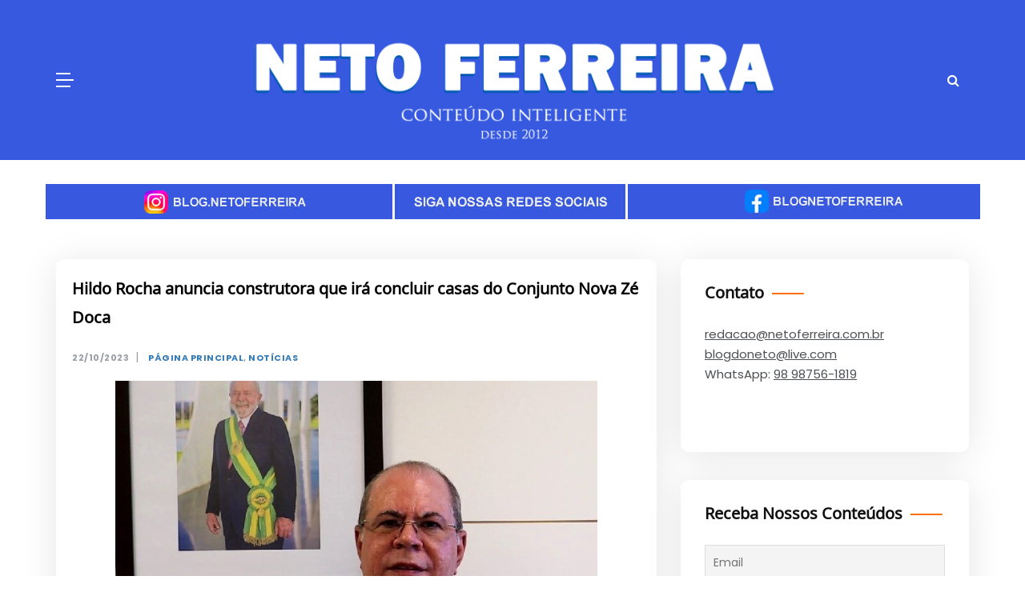

--- FILE ---
content_type: text/html; charset=UTF-8
request_url: https://www.netoferreira.com.br/hildo-rocha-anuncia-construtora-que-ira-concluir-casas-do-conjunto-nova-ze-doca/
body_size: 16445
content:
<!doctype html>
<html lang="pt-BR">

<head>
	<meta charset="UTF-8">
	<meta name="viewport" content="width=device-width, initial-scale=1">
	<link rel="profile" href="https://gmpg.org/xfn/11">
	<title>Hildo Rocha anuncia construtora que irá concluir casas do Conjunto Nova Zé Doca &#x2d; Neto Ferreira &#8211; Conteúdo Inteligente</title>

<!-- The SEO Framework por Sybre Waaijer -->
<meta name="robots" content="max-snippet:-1,max-image-preview:standard,max-video-preview:-1" />
<link rel="canonical" href="https://www.netoferreira.com.br/hildo-rocha-anuncia-construtora-que-ira-concluir-casas-do-conjunto-nova-ze-doca/" />
<meta name="description" content="Por meio de v&iacute;deo postado nas redes sociais, o secret&aacute;rio executivo do Minist&eacute;rio das Cidades, Hildo Rocha, anunciou uma boa not&iacute;cia para a popula&ccedil;&atilde;o de Z&eacute; Doca&#8230;" />
<meta property="og:type" content="article" />
<meta property="og:locale" content="pt_BR" />
<meta property="og:site_name" content="Neto Ferreira &#8211; Conteúdo Inteligente" />
<meta property="og:title" content="Hildo Rocha anuncia construtora que irá concluir casas do Conjunto Nova Zé Doca" />
<meta property="og:description" content="Por meio de v&iacute;deo postado nas redes sociais, o secret&aacute;rio executivo do Minist&eacute;rio das Cidades, Hildo Rocha, anunciou uma boa not&iacute;cia para a popula&ccedil;&atilde;o de Z&eacute; Doca que aguarda a conclus&atilde;o e entrega das&#8230;" />
<meta property="og:url" content="https://www.netoferreira.com.br/hildo-rocha-anuncia-construtora-que-ira-concluir-casas-do-conjunto-nova-ze-doca/" />
<meta property="og:image" content="https://www.netoferreira.com.br/wp-content/uploads/2023/10/Screenshot_9-9.jpg" />
<meta property="og:image:width" content="602" />
<meta property="og:image:height" content="458" />
<meta property="article:published_time" content="2023-10-23T01:40:58+00:00" />
<meta property="article:modified_time" content="2023-10-24T11:42:06+00:00" />
<meta name="twitter:card" content="summary_large_image" />
<meta name="twitter:title" content="Hildo Rocha anuncia construtora que irá concluir casas do Conjunto Nova Zé Doca" />
<meta name="twitter:description" content="Por meio de v&iacute;deo postado nas redes sociais, o secret&aacute;rio executivo do Minist&eacute;rio das Cidades, Hildo Rocha, anunciou uma boa not&iacute;cia para a popula&ccedil;&atilde;o de Z&eacute; Doca que aguarda a conclus&atilde;o e entrega das&#8230;" />
<meta name="twitter:image" content="https://www.netoferreira.com.br/wp-content/uploads/2023/10/Screenshot_9-9.jpg" />
<script type="application/ld+json">{"@context":"https://schema.org","@graph":[{"@type":"WebSite","@id":"https://www.netoferreira.com.br/#/schema/WebSite","url":"https://www.netoferreira.com.br/","name":"Neto Ferreira &#8211; Conteúdo Inteligente","inLanguage":"pt-BR","potentialAction":{"@type":"SearchAction","target":{"@type":"EntryPoint","urlTemplate":"https://www.netoferreira.com.br/search/{search_term_string}/"},"query-input":"required name=search_term_string"},"publisher":{"@type":"Organization","@id":"https://www.netoferreira.com.br/#/schema/Organization","name":"Neto Ferreira &#8211; Conteúdo Inteligente","url":"https://www.netoferreira.com.br/"}},{"@type":"WebPage","@id":"https://www.netoferreira.com.br/hildo-rocha-anuncia-construtora-que-ira-concluir-casas-do-conjunto-nova-ze-doca/","url":"https://www.netoferreira.com.br/hildo-rocha-anuncia-construtora-que-ira-concluir-casas-do-conjunto-nova-ze-doca/","name":"Hildo Rocha anuncia construtora que irá concluir casas do Conjunto Nova Zé Doca &#x2d; Neto Ferreira &#8211; Conteúdo Inteligente","description":"Por meio de v&iacute;deo postado nas redes sociais, o secret&aacute;rio executivo do Minist&eacute;rio das Cidades, Hildo Rocha, anunciou uma boa not&iacute;cia para a popula&ccedil;&atilde;o de Z&eacute; Doca&#8230;","inLanguage":"pt-BR","isPartOf":{"@id":"https://www.netoferreira.com.br/#/schema/WebSite"},"breadcrumb":{"@type":"BreadcrumbList","@id":"https://www.netoferreira.com.br/#/schema/BreadcrumbList","itemListElement":[{"@type":"ListItem","position":1,"item":"https://www.netoferreira.com.br/","name":"Neto Ferreira &#8211; Conteúdo Inteligente"},{"@type":"ListItem","position":2,"item":"https://www.netoferreira.com.br/noticias/","name":"Categoria: Notícias"},{"@type":"ListItem","position":3,"name":"Hildo Rocha anuncia construtora que irá concluir casas do Conjunto Nova Zé Doca"}]},"potentialAction":{"@type":"ReadAction","target":"https://www.netoferreira.com.br/hildo-rocha-anuncia-construtora-que-ira-concluir-casas-do-conjunto-nova-ze-doca/"},"datePublished":"2023-10-23T01:40:58+00:00","dateModified":"2023-10-24T11:42:06+00:00","author":{"@type":"Person","@id":"https://www.netoferreira.com.br/#/schema/Person/411e61d625fb03a5826326ae53c692f3","name":"Thaissa Rabelo"}}]}</script>
<!-- / The SEO Framework por Sybre Waaijer | 27.05ms meta | 13.43ms boot -->

<link rel='dns-prefetch' href='//static.addtoany.com' />
<link rel='dns-prefetch' href='//fonts.googleapis.com' />
<link href='https://fonts.gstatic.com' crossorigin rel='preconnect' />
<link rel="alternate" type="application/rss+xml" title="Feed para Neto Ferreira - Conteúdo Inteligente &raquo;" href="https://www.netoferreira.com.br/feed/" />
<link rel="alternate" type="application/rss+xml" title="Feed de comentários para Neto Ferreira - Conteúdo Inteligente &raquo;" href="https://www.netoferreira.com.br/comments/feed/" />
<link rel="alternate" type="application/rss+xml" title="Feed de comentários para Neto Ferreira - Conteúdo Inteligente &raquo; Hildo Rocha anuncia construtora que irá concluir casas do Conjunto Nova Zé Doca" href="https://www.netoferreira.com.br/hildo-rocha-anuncia-construtora-que-ira-concluir-casas-do-conjunto-nova-ze-doca/feed/" />
<link rel="alternate" title="oEmbed (JSON)" type="application/json+oembed" href="https://www.netoferreira.com.br/wp-json/oembed/1.0/embed?url=https%3A%2F%2Fwww.netoferreira.com.br%2Fhildo-rocha-anuncia-construtora-que-ira-concluir-casas-do-conjunto-nova-ze-doca%2F" />
<link rel="alternate" title="oEmbed (XML)" type="text/xml+oembed" href="https://www.netoferreira.com.br/wp-json/oembed/1.0/embed?url=https%3A%2F%2Fwww.netoferreira.com.br%2Fhildo-rocha-anuncia-construtora-que-ira-concluir-casas-do-conjunto-nova-ze-doca%2F&#038;format=xml" />
<style id='wp-img-auto-sizes-contain-inline-css' type='text/css'>
img:is([sizes=auto i],[sizes^="auto," i]){contain-intrinsic-size:3000px 1500px}
/*# sourceURL=wp-img-auto-sizes-contain-inline-css */
</style>
<style id='wp-emoji-styles-inline-css' type='text/css'>

	img.wp-smiley, img.emoji {
		display: inline !important;
		border: none !important;
		box-shadow: none !important;
		height: 1em !important;
		width: 1em !important;
		margin: 0 0.07em !important;
		vertical-align: -0.1em !important;
		background: none !important;
		padding: 0 !important;
	}
/*# sourceURL=wp-emoji-styles-inline-css */
</style>
<style id='wp-block-library-inline-css' type='text/css'>
:root{--wp-block-synced-color:#7a00df;--wp-block-synced-color--rgb:122,0,223;--wp-bound-block-color:var(--wp-block-synced-color);--wp-editor-canvas-background:#ddd;--wp-admin-theme-color:#007cba;--wp-admin-theme-color--rgb:0,124,186;--wp-admin-theme-color-darker-10:#006ba1;--wp-admin-theme-color-darker-10--rgb:0,107,160.5;--wp-admin-theme-color-darker-20:#005a87;--wp-admin-theme-color-darker-20--rgb:0,90,135;--wp-admin-border-width-focus:2px}@media (min-resolution:192dpi){:root{--wp-admin-border-width-focus:1.5px}}.wp-element-button{cursor:pointer}:root .has-very-light-gray-background-color{background-color:#eee}:root .has-very-dark-gray-background-color{background-color:#313131}:root .has-very-light-gray-color{color:#eee}:root .has-very-dark-gray-color{color:#313131}:root .has-vivid-green-cyan-to-vivid-cyan-blue-gradient-background{background:linear-gradient(135deg,#00d084,#0693e3)}:root .has-purple-crush-gradient-background{background:linear-gradient(135deg,#34e2e4,#4721fb 50%,#ab1dfe)}:root .has-hazy-dawn-gradient-background{background:linear-gradient(135deg,#faaca8,#dad0ec)}:root .has-subdued-olive-gradient-background{background:linear-gradient(135deg,#fafae1,#67a671)}:root .has-atomic-cream-gradient-background{background:linear-gradient(135deg,#fdd79a,#004a59)}:root .has-nightshade-gradient-background{background:linear-gradient(135deg,#330968,#31cdcf)}:root .has-midnight-gradient-background{background:linear-gradient(135deg,#020381,#2874fc)}:root{--wp--preset--font-size--normal:16px;--wp--preset--font-size--huge:42px}.has-regular-font-size{font-size:1em}.has-larger-font-size{font-size:2.625em}.has-normal-font-size{font-size:var(--wp--preset--font-size--normal)}.has-huge-font-size{font-size:var(--wp--preset--font-size--huge)}.has-text-align-center{text-align:center}.has-text-align-left{text-align:left}.has-text-align-right{text-align:right}.has-fit-text{white-space:nowrap!important}#end-resizable-editor-section{display:none}.aligncenter{clear:both}.items-justified-left{justify-content:flex-start}.items-justified-center{justify-content:center}.items-justified-right{justify-content:flex-end}.items-justified-space-between{justify-content:space-between}.screen-reader-text{border:0;clip-path:inset(50%);height:1px;margin:-1px;overflow:hidden;padding:0;position:absolute;width:1px;word-wrap:normal!important}.screen-reader-text:focus{background-color:#ddd;clip-path:none;color:#444;display:block;font-size:1em;height:auto;left:5px;line-height:normal;padding:15px 23px 14px;text-decoration:none;top:5px;width:auto;z-index:100000}html :where(.has-border-color){border-style:solid}html :where([style*=border-top-color]){border-top-style:solid}html :where([style*=border-right-color]){border-right-style:solid}html :where([style*=border-bottom-color]){border-bottom-style:solid}html :where([style*=border-left-color]){border-left-style:solid}html :where([style*=border-width]){border-style:solid}html :where([style*=border-top-width]){border-top-style:solid}html :where([style*=border-right-width]){border-right-style:solid}html :where([style*=border-bottom-width]){border-bottom-style:solid}html :where([style*=border-left-width]){border-left-style:solid}html :where(img[class*=wp-image-]){height:auto;max-width:100%}:where(figure){margin:0 0 1em}html :where(.is-position-sticky){--wp-admin--admin-bar--position-offset:var(--wp-admin--admin-bar--height,0px)}@media screen and (max-width:600px){html :where(.is-position-sticky){--wp-admin--admin-bar--position-offset:0px}}

/*# sourceURL=wp-block-library-inline-css */
</style><style id='global-styles-inline-css' type='text/css'>
:root{--wp--preset--aspect-ratio--square: 1;--wp--preset--aspect-ratio--4-3: 4/3;--wp--preset--aspect-ratio--3-4: 3/4;--wp--preset--aspect-ratio--3-2: 3/2;--wp--preset--aspect-ratio--2-3: 2/3;--wp--preset--aspect-ratio--16-9: 16/9;--wp--preset--aspect-ratio--9-16: 9/16;--wp--preset--color--black: #000000;--wp--preset--color--cyan-bluish-gray: #abb8c3;--wp--preset--color--white: #ffffff;--wp--preset--color--pale-pink: #f78da7;--wp--preset--color--vivid-red: #cf2e2e;--wp--preset--color--luminous-vivid-orange: #ff6900;--wp--preset--color--luminous-vivid-amber: #fcb900;--wp--preset--color--light-green-cyan: #7bdcb5;--wp--preset--color--vivid-green-cyan: #00d084;--wp--preset--color--pale-cyan-blue: #8ed1fc;--wp--preset--color--vivid-cyan-blue: #0693e3;--wp--preset--color--vivid-purple: #9b51e0;--wp--preset--gradient--vivid-cyan-blue-to-vivid-purple: linear-gradient(135deg,rgb(6,147,227) 0%,rgb(155,81,224) 100%);--wp--preset--gradient--light-green-cyan-to-vivid-green-cyan: linear-gradient(135deg,rgb(122,220,180) 0%,rgb(0,208,130) 100%);--wp--preset--gradient--luminous-vivid-amber-to-luminous-vivid-orange: linear-gradient(135deg,rgb(252,185,0) 0%,rgb(255,105,0) 100%);--wp--preset--gradient--luminous-vivid-orange-to-vivid-red: linear-gradient(135deg,rgb(255,105,0) 0%,rgb(207,46,46) 100%);--wp--preset--gradient--very-light-gray-to-cyan-bluish-gray: linear-gradient(135deg,rgb(238,238,238) 0%,rgb(169,184,195) 100%);--wp--preset--gradient--cool-to-warm-spectrum: linear-gradient(135deg,rgb(74,234,220) 0%,rgb(151,120,209) 20%,rgb(207,42,186) 40%,rgb(238,44,130) 60%,rgb(251,105,98) 80%,rgb(254,248,76) 100%);--wp--preset--gradient--blush-light-purple: linear-gradient(135deg,rgb(255,206,236) 0%,rgb(152,150,240) 100%);--wp--preset--gradient--blush-bordeaux: linear-gradient(135deg,rgb(254,205,165) 0%,rgb(254,45,45) 50%,rgb(107,0,62) 100%);--wp--preset--gradient--luminous-dusk: linear-gradient(135deg,rgb(255,203,112) 0%,rgb(199,81,192) 50%,rgb(65,88,208) 100%);--wp--preset--gradient--pale-ocean: linear-gradient(135deg,rgb(255,245,203) 0%,rgb(182,227,212) 50%,rgb(51,167,181) 100%);--wp--preset--gradient--electric-grass: linear-gradient(135deg,rgb(202,248,128) 0%,rgb(113,206,126) 100%);--wp--preset--gradient--midnight: linear-gradient(135deg,rgb(2,3,129) 0%,rgb(40,116,252) 100%);--wp--preset--font-size--small: 16px;--wp--preset--font-size--medium: 20px;--wp--preset--font-size--large: 25px;--wp--preset--font-size--x-large: 42px;--wp--preset--font-size--larger: 35px;--wp--preset--font-family--noto-sans-khudawadi: Noto Sans Khudawadi;--wp--preset--spacing--20: 0.44rem;--wp--preset--spacing--30: 0.67rem;--wp--preset--spacing--40: 1rem;--wp--preset--spacing--50: 1.5rem;--wp--preset--spacing--60: 2.25rem;--wp--preset--spacing--70: 3.38rem;--wp--preset--spacing--80: 5.06rem;--wp--preset--shadow--natural: 6px 6px 9px rgba(0, 0, 0, 0.2);--wp--preset--shadow--deep: 12px 12px 50px rgba(0, 0, 0, 0.4);--wp--preset--shadow--sharp: 6px 6px 0px rgba(0, 0, 0, 0.2);--wp--preset--shadow--outlined: 6px 6px 0px -3px rgb(255, 255, 255), 6px 6px rgb(0, 0, 0);--wp--preset--shadow--crisp: 6px 6px 0px rgb(0, 0, 0);}:where(.is-layout-flex){gap: 0.5em;}:where(.is-layout-grid){gap: 0.5em;}body .is-layout-flex{display: flex;}.is-layout-flex{flex-wrap: wrap;align-items: center;}.is-layout-flex > :is(*, div){margin: 0;}body .is-layout-grid{display: grid;}.is-layout-grid > :is(*, div){margin: 0;}:where(.wp-block-columns.is-layout-flex){gap: 2em;}:where(.wp-block-columns.is-layout-grid){gap: 2em;}:where(.wp-block-post-template.is-layout-flex){gap: 1.25em;}:where(.wp-block-post-template.is-layout-grid){gap: 1.25em;}.has-black-color{color: var(--wp--preset--color--black) !important;}.has-cyan-bluish-gray-color{color: var(--wp--preset--color--cyan-bluish-gray) !important;}.has-white-color{color: var(--wp--preset--color--white) !important;}.has-pale-pink-color{color: var(--wp--preset--color--pale-pink) !important;}.has-vivid-red-color{color: var(--wp--preset--color--vivid-red) !important;}.has-luminous-vivid-orange-color{color: var(--wp--preset--color--luminous-vivid-orange) !important;}.has-luminous-vivid-amber-color{color: var(--wp--preset--color--luminous-vivid-amber) !important;}.has-light-green-cyan-color{color: var(--wp--preset--color--light-green-cyan) !important;}.has-vivid-green-cyan-color{color: var(--wp--preset--color--vivid-green-cyan) !important;}.has-pale-cyan-blue-color{color: var(--wp--preset--color--pale-cyan-blue) !important;}.has-vivid-cyan-blue-color{color: var(--wp--preset--color--vivid-cyan-blue) !important;}.has-vivid-purple-color{color: var(--wp--preset--color--vivid-purple) !important;}.has-black-background-color{background-color: var(--wp--preset--color--black) !important;}.has-cyan-bluish-gray-background-color{background-color: var(--wp--preset--color--cyan-bluish-gray) !important;}.has-white-background-color{background-color: var(--wp--preset--color--white) !important;}.has-pale-pink-background-color{background-color: var(--wp--preset--color--pale-pink) !important;}.has-vivid-red-background-color{background-color: var(--wp--preset--color--vivid-red) !important;}.has-luminous-vivid-orange-background-color{background-color: var(--wp--preset--color--luminous-vivid-orange) !important;}.has-luminous-vivid-amber-background-color{background-color: var(--wp--preset--color--luminous-vivid-amber) !important;}.has-light-green-cyan-background-color{background-color: var(--wp--preset--color--light-green-cyan) !important;}.has-vivid-green-cyan-background-color{background-color: var(--wp--preset--color--vivid-green-cyan) !important;}.has-pale-cyan-blue-background-color{background-color: var(--wp--preset--color--pale-cyan-blue) !important;}.has-vivid-cyan-blue-background-color{background-color: var(--wp--preset--color--vivid-cyan-blue) !important;}.has-vivid-purple-background-color{background-color: var(--wp--preset--color--vivid-purple) !important;}.has-black-border-color{border-color: var(--wp--preset--color--black) !important;}.has-cyan-bluish-gray-border-color{border-color: var(--wp--preset--color--cyan-bluish-gray) !important;}.has-white-border-color{border-color: var(--wp--preset--color--white) !important;}.has-pale-pink-border-color{border-color: var(--wp--preset--color--pale-pink) !important;}.has-vivid-red-border-color{border-color: var(--wp--preset--color--vivid-red) !important;}.has-luminous-vivid-orange-border-color{border-color: var(--wp--preset--color--luminous-vivid-orange) !important;}.has-luminous-vivid-amber-border-color{border-color: var(--wp--preset--color--luminous-vivid-amber) !important;}.has-light-green-cyan-border-color{border-color: var(--wp--preset--color--light-green-cyan) !important;}.has-vivid-green-cyan-border-color{border-color: var(--wp--preset--color--vivid-green-cyan) !important;}.has-pale-cyan-blue-border-color{border-color: var(--wp--preset--color--pale-cyan-blue) !important;}.has-vivid-cyan-blue-border-color{border-color: var(--wp--preset--color--vivid-cyan-blue) !important;}.has-vivid-purple-border-color{border-color: var(--wp--preset--color--vivid-purple) !important;}.has-vivid-cyan-blue-to-vivid-purple-gradient-background{background: var(--wp--preset--gradient--vivid-cyan-blue-to-vivid-purple) !important;}.has-light-green-cyan-to-vivid-green-cyan-gradient-background{background: var(--wp--preset--gradient--light-green-cyan-to-vivid-green-cyan) !important;}.has-luminous-vivid-amber-to-luminous-vivid-orange-gradient-background{background: var(--wp--preset--gradient--luminous-vivid-amber-to-luminous-vivid-orange) !important;}.has-luminous-vivid-orange-to-vivid-red-gradient-background{background: var(--wp--preset--gradient--luminous-vivid-orange-to-vivid-red) !important;}.has-very-light-gray-to-cyan-bluish-gray-gradient-background{background: var(--wp--preset--gradient--very-light-gray-to-cyan-bluish-gray) !important;}.has-cool-to-warm-spectrum-gradient-background{background: var(--wp--preset--gradient--cool-to-warm-spectrum) !important;}.has-blush-light-purple-gradient-background{background: var(--wp--preset--gradient--blush-light-purple) !important;}.has-blush-bordeaux-gradient-background{background: var(--wp--preset--gradient--blush-bordeaux) !important;}.has-luminous-dusk-gradient-background{background: var(--wp--preset--gradient--luminous-dusk) !important;}.has-pale-ocean-gradient-background{background: var(--wp--preset--gradient--pale-ocean) !important;}.has-electric-grass-gradient-background{background: var(--wp--preset--gradient--electric-grass) !important;}.has-midnight-gradient-background{background: var(--wp--preset--gradient--midnight) !important;}.has-small-font-size{font-size: var(--wp--preset--font-size--small) !important;}.has-medium-font-size{font-size: var(--wp--preset--font-size--medium) !important;}.has-large-font-size{font-size: var(--wp--preset--font-size--large) !important;}.has-x-large-font-size{font-size: var(--wp--preset--font-size--x-large) !important;}.has-noto-sans-khudawadi-font-family{font-family: var(--wp--preset--font-family--noto-sans-khudawadi) !important;}
/*# sourceURL=global-styles-inline-css */
</style>

<style id='classic-theme-styles-inline-css' type='text/css'>
/*! This file is auto-generated */
.wp-block-button__link{color:#fff;background-color:#32373c;border-radius:9999px;box-shadow:none;text-decoration:none;padding:calc(.667em + 2px) calc(1.333em + 2px);font-size:1.125em}.wp-block-file__button{background:#32373c;color:#fff;text-decoration:none}
/*# sourceURL=/wp-includes/css/classic-themes.min.css */
</style>
<link rel='stylesheet' id='polite-list-fonts-css' href='//fonts.googleapis.com/css?family=Poppins%3Aital%2Cwght%400%2C400%3B0%2C500%3B0%2C600%3B0%2C700%3B0%2C800%3B1%2C400&#038;display=swap&#038;ver=6.9' type='text/css' media='all' />
<link rel='stylesheet' id='polite-style-css' href='https://www.netoferreira.com.br/wp-content/themes/polite/style.css?ver=6.9' type='text/css' media='all' />
<style id='polite-style-inline-css' type='text/css'>

            body,
            .entry-content p{ 
                font-family:Poppins; 
            }

            #toTop,
            a.effect:before,
            .show-more,
            a.link-format,
            .comment-form #submit:hover, 
            .comment-form #submit:focus,
            .meta_bottom .post-share a:hover,
            .tabs-nav li:before,
            .post-slider-section .s-cat,
            .sidebar-3 .widget-title:after,
            .bottom-caption .slick-current .slider-items span,
            aarticle.format-status .post-content .post-format::after,
            article.format-chat .post-content .post-format::after, 
            article.format-link .post-content .post-format::after,
            article.format-standard .post-content .post-format::after, 
            article.format-image .post-content .post-format::after, 
            article.hentry.sticky .post-content .post-format::after, 
            article.format-video .post-content .post-format::after, 
            article.format-gallery .post-content .post-format::after, 
            article.format-audio .post-content .post-format::after, 
            article.format-quote .post-content .post-format::after{ 
                background-color: #f96c00; 
                border-color: #f96c00;
            }
            #author:active, 
            #email:active, 
            #url:active, 
            #comment:active, 
            #author:focus, 
            #email:focus, 
            #url:focus, 
            #comment:focus,
            #author:hover, 
            #email:hover, 
            #url:hover, 
            #comment:hover{
                border-color:#f96c00;
            }
            .post-cats > span i, 
            .post-cats > span a,
            .slide-wrap .caption .s-cat,
            .slide-wrap .caption span a:hover,
            .comment-form .logged-in-as a:last-child:hover, 
            .comment-form .logged-in-as a:last-child:focus,
            .main-header a:hover, 
            .main-header a:focus, 
            .main-header a:active,
            .top-menu > ul > li > a:hover,
            .main-menu ul li.current-menu-item > a, 
            .header-2 .main-menu > ul > li.current-menu-item > a,
            .main-menu ul li:hover > a,
            .post-navigation .nav-links a:hover, 
            .post-navigation .nav-links a:focus,
            .tabs-nav li.tab-active a, 
            .tabs-nav li.tab-active,
            .tabs-nav li.tab-active a, 
            .tabs-nav li.tab-active,
            ul.trail-items li a:hover span,
            .author-socials a:hover,
            .post-date a:focus, 
            .post-date a:hover,
            .post-excerpt a:hover, 
            .post-excerpt a:focus, 
            .content a:hover, 
            .content a:focus,
            .post-footer > span a:hover, 
            .post-footer > span a:focus,
            .widget a:hover, 
            .widget a:focus,
            .footer-menu li a:hover, 
            .footer-menu li a:focus,
            .footer-social-links a:hover,
            .footer-social-links a:focus,
            .site-footer a:hover, 
            .site-footer a:focus, .content-area p a{ 
                color : #f96c00; 
            }
            .header-1 .head_one .logo{ 
                max-width : 300px; 
            }
            .header-image:before { 
                background-color : #000000; 
            }
            .header-image:before { 
                opacity : 0.1; 
            }
            .header-1 .header-image .head_one { 
                min-height : 100px; 
            }
/*# sourceURL=polite-style-inline-css */
</style>
<link rel='stylesheet' id='polite-list-style-css' href='https://www.netoferreira.com.br/wp-content/themes/polite-list/style.css?ver=1.3.3' type='text/css' media='all' />
<link rel='stylesheet' id='polite-body-css' href='//fonts.googleapis.com/css?family=Muli:400,400i,500,600,700&#038;display=swap' type='text/css' media='all' />
<link rel='stylesheet' id='polite-heading-css' href='//fonts.googleapis.com/css?family=Prata&#038;display=swap' type='text/css' media='all' />
<link rel='stylesheet' id='polite-sign-css' href='//fonts.googleapis.com/css?family=Monsieur+La+Doulaise&#038;display=swap' type='text/css' media='all' />
<link rel='stylesheet' id='font-awesome-css' href='https://www.netoferreira.com.br/wp-content/themes/polite/css/font-awesome.min.css?ver=4.5.0' type='text/css' media='all' />
<link rel='stylesheet' id='grid-css-css' href='https://www.netoferreira.com.br/wp-content/themes/polite/css/grid.min.css?ver=4.5.0' type='text/css' media='all' />
<link rel='stylesheet' id='slick-css' href='https://www.netoferreira.com.br/wp-content/themes/polite/assets/css/slick.css?ver=4.5.0' type='text/css' media='all' />
<link rel='stylesheet' id='offcanvas-style-css' href='https://www.netoferreira.com.br/wp-content/themes/polite/assets/css/canvi.css?ver=4.5.0' type='text/css' media='all' />
<link rel='stylesheet' id='newsletter-css' href='https://www.netoferreira.com.br/wp-content/plugins/newsletter/style.css?ver=9.0.9' type='text/css' media='all' />
<link rel='stylesheet' id='wp-pagenavi-css' href='https://www.netoferreira.com.br/wp-content/plugins/wp-pagenavi/pagenavi-css.css?ver=2.70' type='text/css' media='all' />
<link rel='stylesheet' id='addtoany-css' href='https://www.netoferreira.com.br/wp-content/plugins/add-to-any/addtoany.min.css?ver=1.16' type='text/css' media='all' />
<script type="text/javascript" id="addtoany-core-js-before">
/* <![CDATA[ */
window.a2a_config=window.a2a_config||{};a2a_config.callbacks=[];a2a_config.overlays=[];a2a_config.templates={};a2a_localize = {
	Share: "Share",
	Save: "Save",
	Subscribe: "Subscribe",
	Email: "Email",
	Bookmark: "Bookmark",
	ShowAll: "Show all",
	ShowLess: "Show less",
	FindServices: "Find service(s)",
	FindAnyServiceToAddTo: "Instantly find any service to add to",
	PoweredBy: "Powered by",
	ShareViaEmail: "Share via email",
	SubscribeViaEmail: "Subscribe via email",
	BookmarkInYourBrowser: "Bookmark in your browser",
	BookmarkInstructions: "Press Ctrl+D or \u2318+D to bookmark this page",
	AddToYourFavorites: "Add to your favorites",
	SendFromWebOrProgram: "Send from any email address or email program",
	EmailProgram: "Email program",
	More: "More&#8230;",
	ThanksForSharing: "Thanks for sharing!",
	ThanksForFollowing: "Thanks for following!"
};


//# sourceURL=addtoany-core-js-before
/* ]]> */
</script>
<script type="text/javascript" defer src="https://static.addtoany.com/menu/page.js" id="addtoany-core-js"></script>
<script type="text/javascript" src="https://www.netoferreira.com.br/wp-includes/js/jquery/jquery.min.js?ver=3.7.1" id="jquery-core-js"></script>
<script type="text/javascript" src="https://www.netoferreira.com.br/wp-includes/js/jquery/jquery-migrate.min.js?ver=3.4.1" id="jquery-migrate-js"></script>
<script type="text/javascript" defer src="https://www.netoferreira.com.br/wp-content/plugins/add-to-any/addtoany.min.js?ver=1.1" id="addtoany-jquery-js"></script>
<link rel="https://api.w.org/" href="https://www.netoferreira.com.br/wp-json/" /><link rel="alternate" title="JSON" type="application/json" href="https://www.netoferreira.com.br/wp-json/wp/v2/posts/246814" /><link rel="EditURI" type="application/rsd+xml" title="RSD" href="https://www.netoferreira.com.br/xmlrpc.php?rsd" />
<link rel="pingback" href="https://www.netoferreira.com.br/xmlrpc.php">		<style type="text/css">
					.site-title,
			.site-description {
				position: absolute;
				clip: rect(1px, 1px, 1px, 1px);
			}
				</style>
		<?php if(function_exists( 'wp_bannerize' ))
	wp_bannerize( 'no_html_wrap=1&random=1&limit=1' ); ?>



		<style type="text/css" id="wp-custom-css">
			/* ZERA COMPLETAMENTE AS FAIXAS DO HEADER POLITE */
.header-1 .top-bar-area,
.header-1 .head_one,
.header-1 .menu-area,
.header-1 .main-header {
    background: transparent !important;
    border: none !important;
    box-shadow: none !important;
}

/* REMOVE ALTURA FORÇADA */
.header-1 .top-bar-area,
.header-1 .head_one {
    height: 0 !important;
    min-height: 0 !important;
    padding: 0 !important;
    margin: 0 !important;
    overflow: hidden !important;
}

/* REMOVE ESPAÇAMENTOS INTERNOS QUE CRIAM A FAIXA GROSSA */
.header-1 .menu-area,
.header-1 .main-header {
    padding-top: 0 !important;
    padding-bottom: 0 !important;
}

/* GARANTE QUE NADA CRIE LINHAS FANTASMAS */
.header-1 *,
.header-1 *::before,
.header-1 *::after {
    background-image: none !important;
    box-shadow: none !important;
}

/* FORÇA HEADER LIMPO EM TODAS AS PÁGINAS */
body:not(.home) .header-1 .top-bar-area,
body:not(.home) .header-1 .head_one,
body:not(.home) .header-1 .menu-area,
body:not(.home) .header-1 .main-header {
    background: transparent !important;
    border: none !important;
    box-shadow: none !important;
}

/* REMOVE ALTURA FORÇADA NAS INTERNAS */
body:not(.home) .header-1 .top-bar-area,
body:not(.home) .header-1 .head_one {
    height: 0 !important;
    min-height: 0 !important;
    padding: 0 !important;
    margin: 0 !important;
    overflow: hidden !important;
}

/* REMOVE ESPAÇAMENTO QUE CRIA A FAIXA GROSSA */
body:not(.home) .header-1 .menu-area,
body:not(.home) .header-1 .main-header {
    padding-top: 0 !important;
    padding-bottom: 0 !important;
}

/* ===== AJUSTE DO HEADER SOMENTE NAS PÁGINAS DE EDITORIAS ===== */

/* ZERA COMPLETAMENTE AS FAIXAS DO HEADER NAS EDITORIAS */
body.archive .header-1 .top-bar-area,
body.archive .header-1 .head_one,
body.archive .header-1 .menu-area,
body.archive .header-1 .main-header,
body.category .header-1 .top-bar-area,
body.category .header-1 .head_one,
body.category .header-1 .menu-area,
body.category .header-1 .main-header {
    background: transparent !important;
    border: none !important;
    box-shadow: none !important;
}

/* REMOVE ALTURA FORÇADA NAS EDITORIAS */
body.archive .header-1 .top-bar-area,
body.archive .header-1 .head_one,
body.category .header-1 .top-bar-area,
body.category .header-1 .head_one {
    height: 0 !important;
    min-height: 0 !important;
    padding: 0 !important;
    margin: 0 !important;
    overflow: hidden !important;
}

/* REMOVE ESPAÇAMENTOS QUE CRIAM A FAIXA GROSSA */
body.archive .header-1 .menu-area,
body.archive .header-1 .main-header,
body.category .header-1 .menu-area,
body.category .header-1 .main-header {
    padding-top: 0 !important;
    padding-bottom: 0 !important;
}

/* REMOVE LINHAS E SOMBRAS SOMENTE NAS EDITORIAS */
body.archive .header-1 *,
body.archive .header-1 *::before,
body.archive .header-1 *::after,
body.category .header-1 *,
body.category .header-1 *::before,
body.category .header-1 *::after {
    background-image: none !important;
    box-shadow: none !important;
}

/* ===== AJUSTE DO HEADER NAS EDITORIAS E TAGS ===== */

/* ZERA COMPLETAMENTE AS FAIXAS DO HEADER */
body.archive .header-1 .top-bar-area,
body.archive .header-1 .head_one,
body.archive .header-1 .menu-area,
body.archive .header-1 .main-header,

body.category .header-1 .top-bar-area,
body.category .header-1 .head_one,
body.category .header-1 .menu-area,
body.category .header-1 .main-header,

body.tag .header-1 .top-bar-area,
body.tag .header-1 .head_one,
body.tag .header-1 .menu-area,
body.tag .header-1 .main-header {
    background: transparent !important;
    border: none !important;
    box-shadow: none !important;
}

/* REMOVE ALTURA FORÇADA (FAIXA GROSSA) */
body.archive .header-1 .top-bar-area,
body.archive .header-1 .head_one,

body.category .header-1 .top-bar-area,
body.category .header-1 .head_one,

body.tag .header-1 .top-bar-area,
body.tag .header-1 .head_one {
    height: 0 !important;
    min-height: 0 !important;
    padding: 0 !important;
    margin: 0 !important;
    overflow: hidden !important;
}

/* REMOVE ESPAÇAMENTOS DO MENU */
body.archive .header-1 .menu-area,
body.archive .header-1 .main-header,

body.category .header-1 .menu-area,
body.category .header-1 .main-header,

body.tag .header-1 .menu-area,
body.tag .header-1 .main-header {
    padding-top: 0 !important;
    padding-bottom: 0 !important;
}

/* REMOVE LINHAS, SOMBRAS E PSEUDO-ELEMENTOS */
body.archive .header-1 *,
body.archive .header-1 *::before,
body.archive .header-1 *::after,

body.category .header-1 *,
body.category .header-1 *::before,
body.category .header-1 *::after,

body.tag .header-1 *,
body.tag .header-1 *::before,
body.tag .header-1 *::after {
    background-image: none !important;
    box-shadow: none !important;
}

		</style>
			<!-- Fonts Plugin CSS - https://fontsplugin.com/ -->
	<style>
		/* Cached: January 24, 2026 at 3:34am */
/* khudawadi */
@font-face {
  font-family: 'Noto Sans Khudawadi';
  font-style: normal;
  font-weight: 400;
  font-display: swap;
  src: url(https://fonts.gstatic.com/s/notosanskhudawadi/v23/fdNi9t6ZsWBZ2k5ltHN73zZ5hc8HANlHEkptVGXz.woff2) format('woff2');
  unicode-range: U+0964-0965, U+200C-200D, U+25CC, U+A830-A839, U+112B0-112FF;
}
/* latin-ext */
@font-face {
  font-family: 'Noto Sans Khudawadi';
  font-style: normal;
  font-weight: 400;
  font-display: swap;
  src: url(https://fonts.gstatic.com/s/notosanskhudawadi/v23/fdNi9t6ZsWBZ2k5ltHN73zZ5hc8HANlHEj1tVGXz.woff2) format('woff2');
  unicode-range: U+0100-02BA, U+02BD-02C5, U+02C7-02CC, U+02CE-02D7, U+02DD-02FF, U+0304, U+0308, U+0329, U+1D00-1DBF, U+1E00-1E9F, U+1EF2-1EFF, U+2020, U+20A0-20AB, U+20AD-20C0, U+2113, U+2C60-2C7F, U+A720-A7FF;
}
/* latin */
@font-face {
  font-family: 'Noto Sans Khudawadi';
  font-style: normal;
  font-weight: 400;
  font-display: swap;
  src: url(https://fonts.gstatic.com/s/notosanskhudawadi/v23/fdNi9t6ZsWBZ2k5ltHN73zZ5hc8HANlHEjNtVA.woff2) format('woff2');
  unicode-range: U+0000-00FF, U+0131, U+0152-0153, U+02BB-02BC, U+02C6, U+02DA, U+02DC, U+0304, U+0308, U+0329, U+2000-206F, U+20AC, U+2122, U+2191, U+2193, U+2212, U+2215, U+FEFF, U+FFFD;
}

:root {
--font-headings: Noto Sans Khudawadi;
}
#site-title, .site-title, #site-title a, .site-title a, .entry-title, .entry-title a, h1, h2, h3, h4, h5, h6, .widget-title, .elementor-heading-title {
font-family: "Noto Sans Khudawadi";
 }
	</style>
	<!-- Fonts Plugin CSS -->
		
	<meta name="facebook-domain-verification" content="4xjlvlk2dfxdksf3o9exps93grg7cr" />
	
<link rel='stylesheet' id='wpBannerizeStyleDefault.css-css' href='https://www.netoferreira.com.br/wp-content/plugins/wp-bannerize/css/wpBannerizeStyleDefault.css?ver=6.9' type='text/css' media='all' />
</head>
	

<body class="wp-singular post-template-default single single-post postid-246814 single-format-standard wp-embed-responsive wp-theme-polite wp-child-theme-polite-list at-sticky-sidebar single-right-sidebar right-sidebar one-column">
<!-- BANNER SIMPLES -->

<div id="publicidade" style="background:#3659E0 !important; text-align:center;">

<a href="https://www.netoferreira.com.br/" rel="noopener noreferrer"><img style="max-width:100%" src="https://www.netoferreira.com.br/wp-content/uploads/2023/03/01logomarca001_whitedesde-02.png"></a>

</div>
<div id="page" class="site ">
	<a class="skip-link screen-reader-text" href="#content">Skip to content</a>

	<div class="myCanvasNav canvi-navbar">
	<div class="canvi-user-info">
	    <div class="canvi-user-info__data">
	        <span class="canvi-user-info__title">Neto Ferreira &#8211; Conteúdo Inteligente</span>
	        <div class="canvi-user-info__close closebtn"></div>
	    </div>
	</div>
		
	<div class="default-widgets">
		
		<div class="widget widget_categories">
			<h2 class="widget-title">Categorias</h2>
			<ul>
					<li class="cat-item cat-item-1"><a href="https://www.netoferreira.com.br/noticias/">Notícias</a> (31.102)
</li>
	<li class="cat-item cat-item-1435"><a href="https://www.netoferreira.com.br/politica/">Política</a> (2.170)
</li>
	<li class="cat-item cat-item-56"><a href="https://www.netoferreira.com.br/maranhao/">Maranhão</a> (1.048)
</li>
	<li class="cat-item cat-item-77"><a href="https://www.netoferreira.com.br/judiciario/">Judiciário</a> (1.033)
</li>
	<li class="cat-item cat-item-37"><a href="https://www.netoferreira.com.br/cidade/">Cidade</a> (464)
</li>
	<li class="cat-item cat-item-60"><a href="https://www.netoferreira.com.br/brasil/">Brasil</a> (277)
</li>
	<li class="cat-item cat-item-1365"><a href="https://www.netoferreira.com.br/geral/">Geral</a> (236)
</li>
	<li class="cat-item cat-item-1525"><a href="https://www.netoferreira.com.br/educacao/">Educação</a> (164)
</li>
	<li class="cat-item cat-item-2511"><a href="https://www.netoferreira.com.br/entretenimento/">Entretenimento</a> (153)
</li>
	<li class="cat-item cat-item-251"><a href="https://www.netoferreira.com.br/artigo/">Artigo</a> (136)
</li>
			</ul>
		</div>
	</div>
	</div>
<div class="js-canvi-content canvi-content">
<header class="header-1">
					<section class="top-bar-area">
				<div class="container">
											<nav id="top-nav" class="left-side">
	                        <div class="top-menu">
	    						<ul></ul>
							</div>
						</nav><!-- .top-nav -->
										
									</div>
			</section>
					
		<section class="main-header " style="background-image:url(); background-size: cover; background-position: center; background-repeat: no-repeat;">
		<div class="head_one clearfix">
			
	</div>
	<div class="menu-area">
		<div class="container">					
			<nav id="site-navigation">
									<button class="js-canvi-open-button--left mobile-menu"><span></span></button>
													<div class="search-wrapper">					
						<div class="search-box">
							<a href="javascript:void(0);" class="s_click"><i class="fa fa-search first_click" aria-hidden="true" style="display: block;"></i></a>
							<a href="javascript:void(0);" class="s_click"><i class="fa fa-times second_click" aria-hidden="true" style="display: none;"></i></a>
						</div>
						<div class="search-box-text">
														<form role="search" method="get" class="search-form" action="https://www.netoferreira.com.br/">
								<label>
									<span class="screen-reader-text">Pesquisar por:</span>
									<input type="search" class="search-field" placeholder="Buscar &hellip;" value="" name="s" />
								</label>
								<input type="submit" class="search-submit" value="Buscar" />
							</form>
							
							
						</div>				
					</div>
				
				<button class="bar-menu">
											<span></span>
									</button>
				<div class="main-menu menu-caret">
					<ul id="primary-menu"></ul>
				</div>
			</nav><!-- #site-navigation -->
		</div>
	</div>
</setion><!-- #masthead -->
</header>


<div align="center">
<img name="barra_redes_sociais" style="max-width: 100%;" src="https://www.netoferreira.com.br/wp-content/uploads/2024/09/barra_redes_sociais.jpg" width="1167" height="44" id="barra_redes_sociais" usemap="#m_barra_redes_sociais" alt="" /><map name="m_barra_redes_sociais" id="m_barra_redes_sociais">
<area shape="poly" coords="859,3,1079,3,1079,40,859,40,859,3" href="https://www.facebook.com/blognetoferreira" target="_blank" alt="" />
<area shape="poly" coords="112,4,336,4,336,41,112,41,112,4" href="https://www.instagram.com/blog.netoferreira/" target="_blank" alt="" />
</map>
</div>	
	
	     <section id="content" class="site-content posts-container">
    <div class="container">
        <div class="row">
			<div class="breadcrumbs-wrap">
				 
			</div>
			<div id="primary" class="col-md-8 content-area">
				<main id="main" class="site-main">
					<article id="post-246814" class="post-246814 post type-post status-publish format-standard has-post-thumbnail hentry category-noticias">
    <div class="post-wrap">
        			
            <div class="post-thumbnail">
                <img width="602" height="458" src="https://www.netoferreira.com.br/wp-content/uploads/2023/10/Screenshot_9-9.jpg" class="attachment-full size-full wp-post-image" alt="" decoding="async" fetchpriority="high" srcset="https://www.netoferreira.com.br/wp-content/uploads/2023/10/Screenshot_9-9.jpg 602w, https://www.netoferreira.com.br/wp-content/uploads/2023/10/Screenshot_9-9-300x228.jpg 300w" sizes="(max-width: 602px) 100vw, 602px" />            </div><!-- .post-thumbnail -->

                
		
		
		<h1 class="post-title entry-title">Hildo Rocha anuncia construtora que irá concluir casas do Conjunto Nova Zé Doca</h1>		
		
		
		             <div class="entry-meta">
        		<span class="posted-on"><a href="https://www.netoferreira.com.br/hildo-rocha-anuncia-construtora-que-ira-concluir-casas-do-conjunto-nova-ze-doca/" rel="bookmark"><time class="entry-date published" datetime="2023-10-22T22:40:58-03:00">22/10/2023</time><time class="updated" datetime="2023-10-24T08:42:06-03:00">24/10/2023</time></a></span>&nbsp;&nbsp;|&nbsp;&nbsp;
				 
				 <span><a href="/">PÁGINA PRINCIPAL</a>, <span class="cat-links"><a href="https://www.netoferreira.com.br/noticias/" rel="category tag">Notícias</a></span></span>
        	</div><!-- .entry-meta -->
				
		
		<div class="content post-excerpt entry-content clearfix">
                <div class="addtoany_share_save_container addtoany_content addtoany_content_top"><div class="a2a_kit a2a_kit_size_22 addtoany_list" data-a2a-url="https://www.netoferreira.com.br/hildo-rocha-anuncia-construtora-que-ira-concluir-casas-do-conjunto-nova-ze-doca/" data-a2a-title="Hildo Rocha anuncia construtora que irá concluir casas do Conjunto Nova Zé Doca"><a class="a2a_button_whatsapp" href="https://www.addtoany.com/add_to/whatsapp?linkurl=https%3A%2F%2Fwww.netoferreira.com.br%2Fhildo-rocha-anuncia-construtora-que-ira-concluir-casas-do-conjunto-nova-ze-doca%2F&amp;linkname=Hildo%20Rocha%20anuncia%20construtora%20que%20ir%C3%A1%20concluir%20casas%20do%20Conjunto%20Nova%20Z%C3%A9%20Doca" title="WhatsApp" rel="nofollow noopener" target="_blank"></a><a class="a2a_button_facebook" href="https://www.addtoany.com/add_to/facebook?linkurl=https%3A%2F%2Fwww.netoferreira.com.br%2Fhildo-rocha-anuncia-construtora-que-ira-concluir-casas-do-conjunto-nova-ze-doca%2F&amp;linkname=Hildo%20Rocha%20anuncia%20construtora%20que%20ir%C3%A1%20concluir%20casas%20do%20Conjunto%20Nova%20Z%C3%A9%20Doca" title="Facebook" rel="nofollow noopener" target="_blank"></a><a class="a2a_button_twitter" href="https://www.addtoany.com/add_to/twitter?linkurl=https%3A%2F%2Fwww.netoferreira.com.br%2Fhildo-rocha-anuncia-construtora-que-ira-concluir-casas-do-conjunto-nova-ze-doca%2F&amp;linkname=Hildo%20Rocha%20anuncia%20construtora%20que%20ir%C3%A1%20concluir%20casas%20do%20Conjunto%20Nova%20Z%C3%A9%20Doca" title="Twitter" rel="nofollow noopener" target="_blank"></a><a class="a2a_button_telegram" href="https://www.addtoany.com/add_to/telegram?linkurl=https%3A%2F%2Fwww.netoferreira.com.br%2Fhildo-rocha-anuncia-construtora-que-ira-concluir-casas-do-conjunto-nova-ze-doca%2F&amp;linkname=Hildo%20Rocha%20anuncia%20construtora%20que%20ir%C3%A1%20concluir%20casas%20do%20Conjunto%20Nova%20Z%C3%A9%20Doca" title="Telegram" rel="nofollow noopener" target="_blank"></a><a class="a2a_button_copy_link" href="https://www.addtoany.com/add_to/copy_link?linkurl=https%3A%2F%2Fwww.netoferreira.com.br%2Fhildo-rocha-anuncia-construtora-que-ira-concluir-casas-do-conjunto-nova-ze-doca%2F&amp;linkname=Hildo%20Rocha%20anuncia%20construtora%20que%20ir%C3%A1%20concluir%20casas%20do%20Conjunto%20Nova%20Z%C3%A9%20Doca" title="Copy Link" rel="nofollow noopener" target="_blank"></a><a class="a2a_dd addtoany_share_save addtoany_share" href="https://www.addtoany.com/share"></a></div></div><p>Por meio de vídeo postado nas redes sociais, o secretário executivo do Ministério das Cidades, Hildo Rocha, anunciou uma boa notícia para a população de Zé Doca que aguarda a conclusão e entrega das casas do Conjunto Nova Zé Doca.  </p>
<p>“A construtora que ganhou o chamamento público para concluir a construção das casas do conjunto Nova Zé Doca já está instalada no município e em breve as casas serão concluídas, por determinação do presidente Lula e do Ministro das Cidades, Jader Filho”, anunciou Hildo Rocha. </p>
<p>Cumprindo um dever de gestor público </p>
<p>Rocha enfatizou que construir casas para população de baixa renda é um dever de todo gestor público, do poder executivo. “Esse é um dever de todo gestor público, seja ele municipal, estadual ou federal. Estamos cumprindo, portanto, com o nosso papel de gestor público, levando casas para quem mais precisa, neste caso, para as famílias mais necessitadas do município de Zé Doca, por determinação do presidente Lula. 100% dos recursos financeiros que serão aplicados na conclusão das casas são do Ministério das Cidades”, sublinhou. </p>
<p>Beneficiários do Bolsa Família receberão imóveis gratuitamente </p>
<p>Rocha destacou também que pelas regras do novo Programa Minha Casa Minha Vida, que foi idealizado pelo presidente Lula e pelo ministro Jader Filho prevê um benefício especial para beneficiários do Programa Bolsa Família. </p>
<p>“Agora quem faz parte do Programa Bolsa Família, por iniciativa do presidente Lula, receberá sua casa gratuitamente, não vai pagar nenhum centavo pelo imóvel que irá receber. O ministro Jader Filho tem nos orientado a beneficiar a maior quantidade possível de famílias que estão no Bolsa Família com moradias. Portanto, quero comunicar aos beneficiários do Minha Casa Minha Vida, que residem em Zé Doca, que em breve o presidente Lula, o ministro Jader e o governador Carlos Brandão irão ao município fazer a entrega das casas do Conjunto Nova Zé Doca”, enfatizou.  </p>
<p>Contribuição do governador Carlos Brandão </p>
<p>Hildo Rocha destacou que o governador Carlos Brandão tem sido um parceiro importante na concretização de grandes obras do governo do presidente Lula no Maranhão. </p>
<p>“Ressalto que o governador Carlos Brandão tem vindo constantemente aqui no Ministério das Cidades em busca de soluções para a conclusão das casas desse conjunto habitacional de Zé Doca e de outras ações do governo federal que recebem contrapartida de recursos financeiros do governo estadual. A deputada Roseana Sarney e o professor Zé Costa também contribuíram muito para que aquelas casas sejam concluídas. Portanto, esta é uma boa notícia que tenho a satisfação de anunciar para a população mais carente da cidade de Zé Doca”, disse Hildo Rocha. </p>
<!-- GOOGLE ADSENSE - ABAIXO DA MATÉRIA -->

<div style="float:left; clear:left; width:100%; margin:10px 0px 10px 0px;"><center><script type="text/javascript"><!--
google_ad_client = "ca-pub-6637269439176091";
/* Ricardo Santos 300x250 */
google_ad_slot = "2919059956";
google_ad_width = 300;
google_ad_height = 250;
//-->
</script>
<script type="text/javascript"
src="http://pagead2.googlesyndication.com/pagead/show_ads.js">
</script></center></div>            </div><!-- .entry-content -->
            <footer class="post-footer entry-footer">
                        <div class="meta_bottom">
            <div class="post-share">
                <a target="_blank" href="https://www.facebook.com/sharer/sharer.php?u=https://www.netoferreira.com.br/hildo-rocha-anuncia-construtora-que-ira-concluir-casas-do-conjunto-nova-ze-doca/"><i class="fa fa-facebook"></i></a>
                <a target="_blank" href="http://twitter.com/share?text=Hildo%20Rocha%20anuncia%20construtora%20que%20irá%20concluir%20casas%20do%20Conjunto%20Nova%20Zé%20Doca&#038;url=https://www.netoferreira.com.br/hildo-rocha-anuncia-construtora-que-ira-concluir-casas-do-conjunto-nova-ze-doca/"><i
                            class="fa fa-twitter"></i></a>
                <a target="_blank" href="http://pinterest.com/pin/create/button/?url=https://www.netoferreira.com.br/hildo-rocha-anuncia-construtora-que-ira-concluir-casas-do-conjunto-nova-ze-doca/&#038;media=https://www.netoferreira.com.br/wp-content/uploads/2023/10/Screenshot_9-9.jpg&#038;description=Hildo%20Rocha%20anuncia%20construtora%20que%20irá%20concluir%20casas%20do%20Conjunto%20Nova%20Zé%20Doca"><i
                            class="fa fa-pinterest"></i></a>
                <a target="_blank" href="http://www.linkedin.com/shareArticle?mini=true&#038;title=Hildo%20Rocha%20anuncia%20construtora%20que%20irá%20concluir%20casas%20do%20Conjunto%20Nova%20Zé%20Doca&#038;url=https://www.netoferreira.com.br/hildo-rocha-anuncia-construtora-que-ira-concluir-casas-do-conjunto-nova-ze-doca/"><i class="fa fa-linkedin"></i></a>
            </div>
        </div>
                    </footer><!-- .entry-footer -->
            
	<nav class="navigation post-navigation" aria-label="Posts">
		<h2 class="screen-reader-text">Navegação de Post</h2>
		<div class="nav-links"><div class="nav-previous"><a href="https://www.netoferreira.com.br/duplicacao-da-br-135-ze-inacio-celebra-investimento-que-impulsionara-o-maranhao/" rel="prev">Duplicação da BR-135: Zé Inácio celebra investimento que impulsionará o Maranhão</a></div><div class="nav-next"><a href="https://www.netoferreira.com.br/identificados-maranhenses-mortos-em-acidente-com-onibus-que-seguia-para-o-df/" rel="next">Identificados maranhenses mortos em acidente com ônibus que seguia para o DF</a></div></div>
	</nav>		
		
		
    </div>
</article><!-- #post-246814 -->
<div id="comments" class="comments-area">

		<div id="respond" class="comment-respond">
		<h3 id="reply-title" class="comment-reply-title">Deixe um comentário <small><a rel="nofollow" id="cancel-comment-reply-link" href="/hildo-rocha-anuncia-construtora-que-ira-concluir-casas-do-conjunto-nova-ze-doca/#respond" style="display:none;">Cancelar resposta</a></small></h3><form action="https://www.netoferreira.com.br/wp-comments-post.php" method="post" id="commentform" class="comment-form"><p class="comment-notes"><span id="email-notes">O seu endereço de e-mail não será publicado.</span> <span class="required-field-message">Campos obrigatórios são marcados com <span class="required">*</span></span></p><p class="comment-form-comment"><label for="comment">Comentário <span class="required">*</span></label> <textarea id="comment" name="comment" cols="45" rows="8" maxlength="65525" required></textarea></p><p class="comment-form-author"><label for="author">Nome <span class="required">*</span></label> <input id="author" name="author" type="text" value="" size="30" maxlength="245" autocomplete="name" required /></p>
<p class="comment-form-email"><label for="email">E-mail <span class="required">*</span></label> <input id="email" name="email" type="email" value="" size="30" maxlength="100" aria-describedby="email-notes" autocomplete="email" required /></p>
<p class="comment-form-url"><label for="url">Site</label> <input id="url" name="url" type="url" value="" size="30" maxlength="200" autocomplete="url" /></p>
<p class="form-submit"><input name="submit" type="submit" id="submit" class="submit" value="Publicar comentário" /> <input type='hidden' name='comment_post_ID' value='246814' id='comment_post_ID' />
<input type='hidden' name='comment_parent' id='comment_parent' value='0' />
</p><p style="display: none;"><input type="hidden" id="akismet_comment_nonce" name="akismet_comment_nonce" value="507ade184c" /></p><p style="display: none !important;" class="akismet-fields-container" data-prefix="ak_"><label>&#916;<textarea name="ak_hp_textarea" cols="45" rows="8" maxlength="100"></textarea></label><input type="hidden" id="ak_js_1" name="ak_js" value="1"/><script>document.getElementById( "ak_js_1" ).setAttribute( "value", ( new Date() ).getTime() );</script></p></form>	</div><!-- #respond -->
	
</div><!-- #comments -->
				</main><!-- #main -->
			</div><!-- #primary -->
			<aside id="secondary" class="col-md-4 widget-area side-right sidebar-3">
	<div class="sidebar-area">
		<section id="text-2" class="widget widget_text"><h2 class="widget-title">Contato</h2>			<div class="textwidget"><p><a href="mailto:redacao@netoferreira.com.br">redacao@netoferreira.com.br</a><br />
<a href="mailto:blogdoneto@live.com">blogdoneto@live.com</a><br />
WhatsApp: <a href="https://wa.me/5598987561819">98 98756-1819</a></p>
<p>&nbsp;</p>
</div>
		</section><section id="newsletterwidgetminimal-2" class="widget widget_newsletterwidgetminimal"><h2 class="widget-title">Receba nossos conteúdos</h2><div class="tnp tnp-widget-minimal"><form class="tnp-form" action="https://www.netoferreira.com.br/wp-admin/admin-ajax.php?action=tnp&na=s" method="post"><input type="hidden" name="nr" value="widget-minimal"/><input class="tnp-email" type="email" required name="ne" value="" placeholder="Email" aria-label="Email"><input class="tnp-submit" type="submit" value="Cadastrar E-mail"></form></div></section><section id="media_image-6" class="widget widget_media_image"><h2 class="widget-title">Publicidade</h2><img width="300" height="300" src="https://www.netoferreira.com.br/wp-content/uploads/2025/11/300X300.gif" class="image wp-image-265465  attachment-full size-full" alt="" style="max-width: 100%; height: auto;" title="Publicidade" decoding="async" loading="lazy" /></section><section id="media_image-2" class="widget widget_media_image"><img width="300" height="300" src="https://www.netoferreira.com.br/wp-content/uploads/2023/03/unineuron-300x300.jpeg" class="image wp-image-238700  attachment-medium size-medium" alt="" style="max-width: 100%; height: auto;" decoding="async" loading="lazy" srcset="https://www.netoferreira.com.br/wp-content/uploads/2023/03/unineuron-300x300.jpeg 300w, https://www.netoferreira.com.br/wp-content/uploads/2023/03/unineuron-1024x1024.jpeg 1024w, https://www.netoferreira.com.br/wp-content/uploads/2023/03/unineuron-150x150.jpeg 150w, https://www.netoferreira.com.br/wp-content/uploads/2023/03/unineuron-768x768.jpeg 768w, https://www.netoferreira.com.br/wp-content/uploads/2023/03/unineuron-800x800.jpeg 800w, https://www.netoferreira.com.br/wp-content/uploads/2023/03/unineuron.jpeg 1080w" sizes="auto, (max-width: 300px) 100vw, 300px" /></section><section id="media_image-3" class="widget widget_media_image"><img width="300" height="230" src="https://www.netoferreira.com.br/wp-content/uploads/2023/03/observa-slz.jpg" class="image wp-image-238698  attachment-full size-full" alt="" style="max-width: 100%; height: auto;" decoding="async" loading="lazy" /></section><section id="media_image-4" class="widget widget_media_image"><img width="300" height="237" src="https://www.netoferreira.com.br/wp-content/uploads/2023/03/nova-clinica-300x237.jpg" class="image wp-image-238697  attachment-medium size-medium" alt="" style="max-width: 100%; height: auto;" decoding="async" loading="lazy" srcset="https://www.netoferreira.com.br/wp-content/uploads/2023/03/nova-clinica-300x237.jpg 300w, https://www.netoferreira.com.br/wp-content/uploads/2023/03/nova-clinica.jpg 740w" sizes="auto, (max-width: 300px) 100vw, 300px" /></section><section id="custom_html-2" class="widget_text widget widget_custom_html"><div class="textwidget custom-html-widget"><!-- BANNER SIMPLES -->

<div id="publicidade" style="background:#ffffff !important; text-align:center;">

<a href="#" target="_blank" rel="noopener noreferrer"><img style="max-width:100%" src="https://www.netoferreira.com.br/wp-content/uploads/2023/03/DELIVERY-TERRA-NORDESTE.gif"></a>

</div>
</div></section><section id="media_image-5" class="widget widget_media_image"><img width="300" height="169" src="https://www.netoferreira.com.br/wp-content/uploads/2023/03/sandra-mara-300x169.jpeg" class="image wp-image-238699  attachment-medium size-medium" alt="" style="max-width: 100%; height: auto;" decoding="async" loading="lazy" srcset="https://www.netoferreira.com.br/wp-content/uploads/2023/03/sandra-mara-300x169.jpeg 300w, https://www.netoferreira.com.br/wp-content/uploads/2023/03/sandra-mara-1024x576.jpeg 1024w, https://www.netoferreira.com.br/wp-content/uploads/2023/03/sandra-mara-768x432.jpeg 768w, https://www.netoferreira.com.br/wp-content/uploads/2023/03/sandra-mara.jpeg 1280w" sizes="auto, (max-width: 300px) 100vw, 300px" /></section>	</div>
</aside><!-- #secondary -->
		</div>
	</div>
</section>
<section class="">
    <div class="container">
        <div class="row">
        	<div class="col-sm-12">
				                <div class="related-posts clearfix">
                    <h2 class="widget-title">
                        Matérias Relacionadas                    </h2>
                    <div class="related-posts-list">
                                                    <div class="show-2-related-posts">
                                <div class="post-wrap">
                                                                            <figure class="post-media">
                                            <a href="https://www.netoferreira.com.br/carnaval-da-capital-esvazia-o-interior-e-leva-municipios-a-apostar-no-lava-prato/">
                                                <img width="685" height="550" src="https://www.netoferreira.com.br/wp-content/uploads/2026/01/IMG-20260123-WA0021-685x550.jpg" class="attachment-polite-related-post-thumbnails size-polite-related-post-thumbnails wp-post-image" alt="" decoding="async" loading="lazy" />                                            </a>
                                        </figure>
                                                                            <div class="post-content">
                                        <h2 class="post-title entry-title"><a
                                                    href="https://www.netoferreira.com.br/carnaval-da-capital-esvazia-o-interior-e-leva-municipios-a-apostar-no-lava-prato/">Carnaval da capital esvazia o interior e leva municípios a apostar no lava-prato</a></h2>                                      
                                            <div class="post-date">
                                                23/01/2026                                            </div>
                                    </div>
                                </div>
                            </div>
                                                        <div class="show-2-related-posts">
                                <div class="post-wrap">
                                                                            <figure class="post-media">
                                            <a href="https://www.netoferreira.com.br/prefeito-daniel-castro-entra-na-mira-do-ministerio-publico-apos-contrato-de-quase-r-7-milhoes-em-nova-iorque/">
                                                <img width="684" height="464" src="https://www.netoferreira.com.br/wp-content/uploads/2026/01/IMG-20260123-WA0030.jpg" class="attachment-polite-related-post-thumbnails size-polite-related-post-thumbnails wp-post-image" alt="" decoding="async" loading="lazy" srcset="https://www.netoferreira.com.br/wp-content/uploads/2026/01/IMG-20260123-WA0030.jpg 684w, https://www.netoferreira.com.br/wp-content/uploads/2026/01/IMG-20260123-WA0030-300x204.jpg 300w" sizes="auto, (max-width: 684px) 100vw, 684px" />                                            </a>
                                        </figure>
                                                                            <div class="post-content">
                                        <h2 class="post-title entry-title"><a
                                                    href="https://www.netoferreira.com.br/prefeito-daniel-castro-entra-na-mira-do-ministerio-publico-apos-contrato-de-quase-r-7-milhoes-em-nova-iorque/">Prefeito Daniel Castro entra na mira do Ministério Público após contrato de quase R$ 7 milhões em Nova Iorque</a></h2>                                      
                                            <div class="post-date">
                                                23/01/2026                                            </div>
                                    </div>
                                </div>
                            </div>
                                                </div>
                </div> <!-- .related-post-block -->
                			</div>
		</div>
	</div>
</section>
<div class="footer-wrap">
	<div class="container">
		<div class="row">
					</div>
	</div>
	<footer class="site-footer">
		<div class="container">
			<div class="row">
				<div class="col-md-6">
					<div class="copyright">
						Neto Ferreira @ Copyright All Rights Reserved 2023					</div>
					<div class="site-info">
						Orgulhosamente desenvolvido pela <a href="https://www.wez.com.br">WeZ Agência Digital</a>
					</div>
				</div>
				<div class="col-md-6">
									</div>
			</div>
		</div>
	</footer>
	            <a id="toTop" class="go-to-top" href="#" title="Go to Top">
                <i class="fa fa-angle-double-up"></i>
            </a>
</div>
</div><!-- main container -->
</div><!-- #page -->
<script type="speculationrules">
{"prefetch":[{"source":"document","where":{"and":[{"href_matches":"/*"},{"not":{"href_matches":["/wp-*.php","/wp-admin/*","/wp-content/uploads/*","/wp-content/*","/wp-content/plugins/*","/wp-content/themes/polite-list/*","/wp-content/themes/polite/*","/*\\?(.+)"]}},{"not":{"selector_matches":"a[rel~=\"nofollow\"]"}},{"not":{"selector_matches":".no-prefetch, .no-prefetch a"}}]},"eagerness":"conservative"}]}
</script>
<!-- Google tag (gtag.js) -->
<script async src="https://www.googletagmanager.com/gtag/js?id=UA-5310435-122"></script>
<script>
  window.dataLayer = window.dataLayer || [];
  function gtag(){dataLayer.push(arguments);}
  gtag('js', new Date());

  gtag('config', 'UA-5310435-122');
</script>
<script type="text/javascript" src="https://www.netoferreira.com.br/wp-includes/js/imagesloaded.min.js?ver=5.0.0" id="imagesloaded-js"></script>
<script type="text/javascript" src="https://www.netoferreira.com.br/wp-includes/js/masonry.min.js?ver=4.2.2" id="masonry-js"></script>
<script type="text/javascript" src="https://www.netoferreira.com.br/wp-content/themes/polite/assets/js/custom-masonry.js?ver=4.6.0" id="polite-custom-masonry-js"></script>
<script type="text/javascript" src="https://www.netoferreira.com.br/wp-content/themes/polite/js/navigation.js?ver=20200412" id="polite-navigation-js"></script>
<script type="text/javascript" src="https://www.netoferreira.com.br/wp-content/themes/polite/assets/js/slick.js?ver=4.6.0" id="slick-js"></script>
<script type="text/javascript" src="https://www.netoferreira.com.br/wp-content/themes/polite/assets/js/canvi.js?ver=4.6.0" id="offcanvas-script-js"></script>
<script type="text/javascript" src="https://www.netoferreira.com.br/wp-content/themes/polite/assets/js/canvi-custom.js?ver=4.6.0" id="offcanvas-custom-js"></script>
<script type="text/javascript" src="https://www.netoferreira.com.br/wp-content/themes/polite/assets/js/script.js?ver=20200412" id="polite-script-js"></script>
<script type="text/javascript" id="polite-custom-js-extra">
/* <![CDATA[ */
var polite_ajax = {"ajaxurl":"https://www.netoferreira.com.br/wp-admin/admin-ajax.php","paged":"1","max_num_pages":"0","next_posts":"","show_more":"View More","no_more_posts":"No More"};
//# sourceURL=polite-custom-js-extra
/* ]]> */
</script>
<script type="text/javascript" src="https://www.netoferreira.com.br/wp-content/themes/polite/assets/js/custom.js?ver=20200412" id="polite-custom-js"></script>
<script type="text/javascript" src="https://www.netoferreira.com.br/wp-content/themes/polite/js/skip-link-focus-fix.js?ver=20200412" id="polite-skip-link-focus-fix-js"></script>
<script type="text/javascript" src="https://www.netoferreira.com.br/wp-content/themes/polite/assets/js/theia-sticky-sidebar.js?ver=20200412" id="theia-sticky-sidebar-js"></script>
<script type="text/javascript" src="https://www.netoferreira.com.br/wp-content/themes/polite/assets/js/custom-sticky-sidebar.js?ver=20200412" id="polite-sticky-sidebar-js"></script>
<script type="text/javascript" src="https://www.netoferreira.com.br/wp-includes/js/comment-reply.min.js?ver=6.9" id="comment-reply-js" async="async" data-wp-strategy="async" fetchpriority="low"></script>
<script type="text/javascript" id="newsletter-js-extra">
/* <![CDATA[ */
var newsletter_data = {"action_url":"https://www.netoferreira.com.br/wp-admin/admin-ajax.php"};
//# sourceURL=newsletter-js-extra
/* ]]> */
</script>
<script type="text/javascript" src="https://www.netoferreira.com.br/wp-content/plugins/newsletter/main.js?ver=9.0.9" id="newsletter-js"></script>
<script type="text/javascript" id="wp_bannerize_frontend_js-js-extra">
/* <![CDATA[ */
var wpBannerizeJavascriptLocalization = {"ajaxURL":"https://www.netoferreira.com.br/wp-admin/admin-ajax.php"};
//# sourceURL=wp_bannerize_frontend_js-js-extra
/* ]]> */
</script>
<script type="text/javascript" src="https://www.netoferreira.com.br/wp-content/plugins/wp-bannerize/js/wpBannerizeFrontend.min.js?ver=3.1.6" id="wp_bannerize_frontend_js-js"></script>
<script defer type="text/javascript" src="https://www.netoferreira.com.br/wp-content/plugins/akismet/_inc/akismet-frontend.js?ver=1764963858" id="akismet-frontend-js"></script>
<script id="wp-emoji-settings" type="application/json">
{"baseUrl":"https://s.w.org/images/core/emoji/17.0.2/72x72/","ext":".png","svgUrl":"https://s.w.org/images/core/emoji/17.0.2/svg/","svgExt":".svg","source":{"concatemoji":"https://www.netoferreira.com.br/wp-includes/js/wp-emoji-release.min.js?ver=6.9"}}
</script>
<script type="module">
/* <![CDATA[ */
/*! This file is auto-generated */
const a=JSON.parse(document.getElementById("wp-emoji-settings").textContent),o=(window._wpemojiSettings=a,"wpEmojiSettingsSupports"),s=["flag","emoji"];function i(e){try{var t={supportTests:e,timestamp:(new Date).valueOf()};sessionStorage.setItem(o,JSON.stringify(t))}catch(e){}}function c(e,t,n){e.clearRect(0,0,e.canvas.width,e.canvas.height),e.fillText(t,0,0);t=new Uint32Array(e.getImageData(0,0,e.canvas.width,e.canvas.height).data);e.clearRect(0,0,e.canvas.width,e.canvas.height),e.fillText(n,0,0);const a=new Uint32Array(e.getImageData(0,0,e.canvas.width,e.canvas.height).data);return t.every((e,t)=>e===a[t])}function p(e,t){e.clearRect(0,0,e.canvas.width,e.canvas.height),e.fillText(t,0,0);var n=e.getImageData(16,16,1,1);for(let e=0;e<n.data.length;e++)if(0!==n.data[e])return!1;return!0}function u(e,t,n,a){switch(t){case"flag":return n(e,"\ud83c\udff3\ufe0f\u200d\u26a7\ufe0f","\ud83c\udff3\ufe0f\u200b\u26a7\ufe0f")?!1:!n(e,"\ud83c\udde8\ud83c\uddf6","\ud83c\udde8\u200b\ud83c\uddf6")&&!n(e,"\ud83c\udff4\udb40\udc67\udb40\udc62\udb40\udc65\udb40\udc6e\udb40\udc67\udb40\udc7f","\ud83c\udff4\u200b\udb40\udc67\u200b\udb40\udc62\u200b\udb40\udc65\u200b\udb40\udc6e\u200b\udb40\udc67\u200b\udb40\udc7f");case"emoji":return!a(e,"\ud83e\u1fac8")}return!1}function f(e,t,n,a){let r;const o=(r="undefined"!=typeof WorkerGlobalScope&&self instanceof WorkerGlobalScope?new OffscreenCanvas(300,150):document.createElement("canvas")).getContext("2d",{willReadFrequently:!0}),s=(o.textBaseline="top",o.font="600 32px Arial",{});return e.forEach(e=>{s[e]=t(o,e,n,a)}),s}function r(e){var t=document.createElement("script");t.src=e,t.defer=!0,document.head.appendChild(t)}a.supports={everything:!0,everythingExceptFlag:!0},new Promise(t=>{let n=function(){try{var e=JSON.parse(sessionStorage.getItem(o));if("object"==typeof e&&"number"==typeof e.timestamp&&(new Date).valueOf()<e.timestamp+604800&&"object"==typeof e.supportTests)return e.supportTests}catch(e){}return null}();if(!n){if("undefined"!=typeof Worker&&"undefined"!=typeof OffscreenCanvas&&"undefined"!=typeof URL&&URL.createObjectURL&&"undefined"!=typeof Blob)try{var e="postMessage("+f.toString()+"("+[JSON.stringify(s),u.toString(),c.toString(),p.toString()].join(",")+"));",a=new Blob([e],{type:"text/javascript"});const r=new Worker(URL.createObjectURL(a),{name:"wpTestEmojiSupports"});return void(r.onmessage=e=>{i(n=e.data),r.terminate(),t(n)})}catch(e){}i(n=f(s,u,c,p))}t(n)}).then(e=>{for(const n in e)a.supports[n]=e[n],a.supports.everything=a.supports.everything&&a.supports[n],"flag"!==n&&(a.supports.everythingExceptFlag=a.supports.everythingExceptFlag&&a.supports[n]);var t;a.supports.everythingExceptFlag=a.supports.everythingExceptFlag&&!a.supports.flag,a.supports.everything||((t=a.source||{}).concatemoji?r(t.concatemoji):t.wpemoji&&t.twemoji&&(r(t.twemoji),r(t.wpemoji)))});
//# sourceURL=https://www.netoferreira.com.br/wp-includes/js/wp-emoji-loader.min.js
/* ]]> */
</script>

<script data-cfasync="false" type="text/javascript" id="clever-core">
/* <![CDATA[ */
    (function (document, window) {
        var a, c = document.createElement("script"), f = window.frameElement;

        c.id = "CleverCoreLoader97309";
        c.src = "https://scripts.cleverwebserver.com/3d1d50c79cb6e01c8cc58fa7c938f2a1.js";

        c.async = !0;
        c.type = "text/javascript";
        c.setAttribute("data-target", window.name || (f && f.getAttribute("id")));
        c.setAttribute("data-callback", "put-your-callback-function-here");
        c.setAttribute("data-callback-url-click", "put-your-click-macro-here");
        c.setAttribute("data-callback-url-view", "put-your-view-macro-here");

        try {
            a = parent.document.getElementsByTagName("script")[0] || document.getElementsByTagName("script")[0];
        } catch (e) {
            a = !1;
        }

        a || (a = document.getElementsByTagName("head")[0] || document.getElementsByTagName("body")[0]);
        a.parentNode.insertBefore(c, a);
    })(document, window);
/* ]]> */
</script>
</body>
</html>
<!-- Dynamic page generated in 1.139 seconds. -->
<!-- Cached page generated by WP-Super-Cache on 2026-01-24 20:00:44 -->

<!-- super cache -->